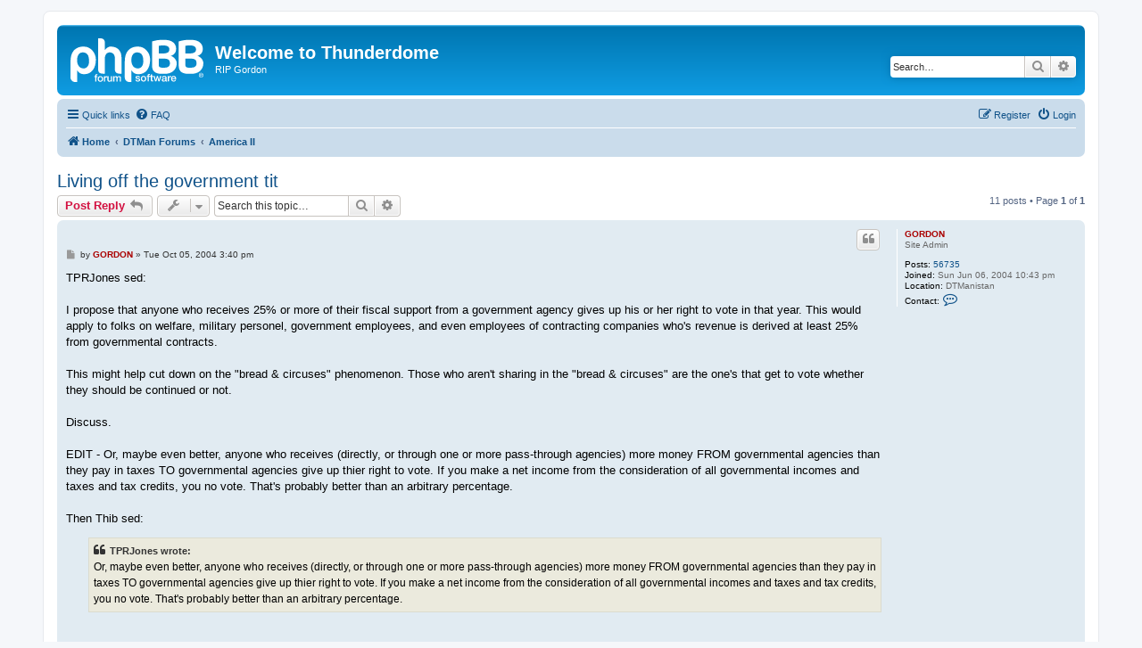

--- FILE ---
content_type: text/html; charset=UTF-8
request_url: https://www.dtman.com/forum3/viewtopic.php?t=477&sid=585d33392577ad1893c5d4a193323645
body_size: 11352
content:
<!DOCTYPE html>
<html dir="ltr" lang="en-gb">
<head>
<meta charset="utf-8" />
<meta http-equiv="X-UA-Compatible" content="IE=edge">
<meta name="viewport" content="width=device-width, initial-scale=1" />

<title>Living off the government tit - Welcome to Thunderdome</title>

	<link rel="alternate" type="application/atom+xml" title="Feed - Welcome to Thunderdome" href="/forum3/app.php/feed?sid=70d95bcff17a45882437417db0198e59">			<link rel="alternate" type="application/atom+xml" title="Feed - New Topics" href="/forum3/app.php/feed/topics?sid=70d95bcff17a45882437417db0198e59">		<link rel="alternate" type="application/atom+xml" title="Feed - Forum - America II" href="/forum3/app.php/feed/forum/12?sid=70d95bcff17a45882437417db0198e59">	<link rel="alternate" type="application/atom+xml" title="Feed - Topic - Living off the government tit" href="/forum3/app.php/feed/topic/477?sid=70d95bcff17a45882437417db0198e59">	
	<link rel="canonical" href="https://www.dtman.com/forum3/viewtopic.php?t=477">

<!--
	phpBB style name: prosilver
	Based on style:   prosilver (this is the default phpBB3 style)
	Original author:  Tom Beddard ( http://www.subBlue.com/ )
	Modified by:
-->

<link href="./assets/css/font-awesome.min.css?assets_version=17" rel="stylesheet">
<link href="./styles/prosilver/theme/stylesheet.css?assets_version=17" rel="stylesheet">
<link href="./styles/prosilver/theme/en/stylesheet.css?assets_version=17" rel="stylesheet">




<!--[if lte IE 9]>
	<link href="./styles/prosilver/theme/tweaks.css?assets_version=17" rel="stylesheet">
<![endif]-->


<link href="./ext/boardtools/quickreply/styles/all/theme/quickreply_main.css?assets_version=17" rel="stylesheet" media="screen">
<link href="./ext/boardtools/quickreply/styles/all/theme/quickreply.css?assets_version=17" rel="stylesheet" media="screen">
<link href="./ext/rmcgirr83/elonw/styles/all/theme/elonw.css?assets_version=17" rel="stylesheet" media="screen">



</head>
<body id="phpbb" class="nojs notouch section-viewtopic ltr ">


<div id="wrap" class="wrap">
	<a id="top" class="top-anchor" accesskey="t"></a>
	<div id="page-header">
		<div class="headerbar" role="banner">
					<div class="inner">

			<div id="site-description" class="site-description">
		<a id="logo" class="logo" href="http://www.dtman.com" title="Home">
					<span class="site_logo"></span>
				</a>
				<h1>Welcome to Thunderdome</h1>
				<p>RIP Gordon</p>
				<p class="skiplink"><a href="#start_here">Skip to content</a></p>
			</div>

									<div id="search-box" class="search-box search-header" role="search">
				<form action="./search.php?sid=70d95bcff17a45882437417db0198e59" method="get" id="search">
				<fieldset>
					<input name="keywords" id="keywords" type="search" maxlength="128" title="Search for keywords" class="inputbox search tiny" size="20" value="" placeholder="Search…" />
					<button class="button button-search" type="submit" title="Search">
						<i class="icon fa-search fa-fw" aria-hidden="true"></i><span class="sr-only">Search</span>
					</button>
					<a href="./search.php?sid=70d95bcff17a45882437417db0198e59" class="button button-search-end" title="Advanced search">
						<i class="icon fa-cog fa-fw" aria-hidden="true"></i><span class="sr-only">Advanced search</span>
					</a>
					<input type="hidden" name="sid" value="70d95bcff17a45882437417db0198e59" />

				</fieldset>
				</form>
			</div>
						
			</div>
					</div>
				<div class="navbar" role="navigation">
	<div class="inner">

	<ul id="nav-main" class="nav-main linklist" role="menubar">

		<li id="quick-links" class="quick-links dropdown-container responsive-menu" data-skip-responsive="true">
			<a href="#" class="dropdown-trigger">
				<i class="icon fa-bars fa-fw" aria-hidden="true"></i><span>Quick links</span>
			</a>
			<div class="dropdown">
				<div class="pointer"><div class="pointer-inner"></div></div>
				<ul class="dropdown-contents" role="menu">
					
											<li class="separator"></li>
																									<li>
								<a href="./search.php?search_id=unanswered&amp;sid=70d95bcff17a45882437417db0198e59" role="menuitem">
									<i class="icon fa-file-o fa-fw icon-gray" aria-hidden="true"></i><span>Unanswered topics</span>
								</a>
							</li>
							<li>
								<a href="./search.php?search_id=active_topics&amp;sid=70d95bcff17a45882437417db0198e59" role="menuitem">
									<i class="icon fa-file-o fa-fw icon-blue" aria-hidden="true"></i><span>Active topics</span>
								</a>
							</li>
							<li class="separator"></li>
							<li>
								<a href="./search.php?sid=70d95bcff17a45882437417db0198e59" role="menuitem">
									<i class="icon fa-search fa-fw" aria-hidden="true"></i><span>Search</span>
								</a>
							</li>
					
										<li class="separator"></li>

									</ul>
			</div>
		</li>

				<li data-skip-responsive="true">
			<a href="/forum3/app.php/help/faq?sid=70d95bcff17a45882437417db0198e59" rel="help" title="Frequently Asked Questions" role="menuitem">
				<i class="icon fa-question-circle fa-fw" aria-hidden="true"></i><span>FAQ</span>
			</a>
		</li>
						
			<li class="rightside"  data-skip-responsive="true">
			<a href="./ucp.php?mode=login&amp;redirect=viewtopic.php%3Ft%3D477&amp;sid=70d95bcff17a45882437417db0198e59" title="Login" accesskey="x" role="menuitem">
				<i class="icon fa-power-off fa-fw" aria-hidden="true"></i><span>Login</span>
			</a>
		</li>
					<li class="rightside" data-skip-responsive="true">
				<a href="./ucp.php?mode=register&amp;sid=70d95bcff17a45882437417db0198e59" role="menuitem">
					<i class="icon fa-pencil-square-o  fa-fw" aria-hidden="true"></i><span>Register</span>
				</a>
			</li>
						</ul>

	<ul id="nav-breadcrumbs" class="nav-breadcrumbs linklist navlinks" role="menubar">
				
		
		<li class="breadcrumbs" itemscope itemtype="https://schema.org/BreadcrumbList">

							<span class="crumb" itemtype="https://schema.org/ListItem" itemprop="itemListElement" itemscope><a itemprop="item" href="http://www.dtman.com" data-navbar-reference="home"><i class="icon fa-home fa-fw" aria-hidden="true"></i><span itemprop="name">Home</span></a><meta itemprop="position" content="1" /></span>
			
							<span class="crumb" itemtype="https://schema.org/ListItem" itemprop="itemListElement" itemscope><a itemprop="item" href="./index.php?sid=70d95bcff17a45882437417db0198e59" accesskey="h" data-navbar-reference="index"><span itemprop="name">DTMan Forums</span></a><meta itemprop="position" content="2" /></span>

											
								<span class="crumb" itemtype="https://schema.org/ListItem" itemprop="itemListElement" itemscope data-forum-id="12"><a itemprop="item" href="./viewforum.php?f=12&amp;sid=70d95bcff17a45882437417db0198e59"><span itemprop="name">America II</span></a><meta itemprop="position" content="3" /></span>
							
					</li>

		
					<li class="rightside responsive-search">
				<a href="./search.php?sid=70d95bcff17a45882437417db0198e59" title="View the advanced search options" role="menuitem">
					<i class="icon fa-search fa-fw" aria-hidden="true"></i><span class="sr-only">Search</span>
				</a>
			</li>
			</ul>

	</div>
</div>
	</div>

	
	<a id="start_here" class="anchor"></a>
	<div id="page-body" class="page-body" role="main">
		
		
<h2 class="topic-title"><a href="./viewtopic.php?t=477&amp;sid=70d95bcff17a45882437417db0198e59">Living off the government tit</a></h2>
<!-- NOTE: remove the style="display: none" when you want to have the forum description on the topic body -->
<div style="display: none !important;">Yep.  Registration required to post.<br /></div>


<div class="action-bar bar-top">
	
			<a href="./posting.php?mode=reply&amp;t=477&amp;sid=70d95bcff17a45882437417db0198e59" class="button" title="Post a reply">
							<span>Post Reply</span> <i class="icon fa-reply fa-fw" aria-hidden="true"></i>
					</a>
	
			<div class="dropdown-container dropdown-button-control topic-tools">
		<span title="Topic tools" class="button button-secondary dropdown-trigger dropdown-select">
			<i class="icon fa-wrench fa-fw" aria-hidden="true"></i>
			<span class="caret"><i class="icon fa-sort-down fa-fw" aria-hidden="true"></i></span>
		</span>
		<div class="dropdown">
			<div class="pointer"><div class="pointer-inner"></div></div>
			<ul class="dropdown-contents">
																												<li>
					<a href="./viewtopic.php?t=477&amp;sid=70d95bcff17a45882437417db0198e59&amp;view=print" title="Print view" accesskey="p">
						<i class="icon fa-print fa-fw" aria-hidden="true"></i><span>Print view</span>
					</a>
				</li>
											</ul>
		</div>
	</div>
	
			<div class="search-box" role="search">
			<form method="get" id="topic-search" action="./search.php?sid=70d95bcff17a45882437417db0198e59">
			<fieldset>
				<input class="inputbox search tiny"  type="search" name="keywords" id="search_keywords" size="20" placeholder="Search this topic…" />
				<button class="button button-search" type="submit" title="Search">
					<i class="icon fa-search fa-fw" aria-hidden="true"></i><span class="sr-only">Search</span>
				</button>
				<a href="./search.php?sid=70d95bcff17a45882437417db0198e59" class="button button-search-end" title="Advanced search">
					<i class="icon fa-cog fa-fw" aria-hidden="true"></i><span class="sr-only">Advanced search</span>
				</a>
				<input type="hidden" name="t" value="477" />
<input type="hidden" name="sf" value="msgonly" />
<input type="hidden" name="sid" value="70d95bcff17a45882437417db0198e59" />

			</fieldset>
			</form>
		</div>
	
			<div class="pagination">
			11 posts
							&bull; Page <strong>1</strong> of <strong>1</strong>
					</div>
		</div>




	<div id="qr_posts">
<div class="post-container">
		<div id="p2211" class="post has-profile bg2">
		<div class="inner">

		<dl class="postprofile" id="profile2211">
			<dt class="has-profile-rank no-avatar">
				<div class="avatar-container">
																			</div>
								<a href="./memberlist.php?mode=viewprofile&amp;u=21&amp;sid=70d95bcff17a45882437417db0198e59" style="color: #AA0000;" class="username-coloured">GORDON</a>							</dt>

						<dd class="profile-rank">Site Admin</dd>			
		<dd class="profile-posts"><strong>Posts:</strong> <a href="./search.php?author_id=21&amp;sr=posts&amp;sid=70d95bcff17a45882437417db0198e59">56735</a></dd>		<dd class="profile-joined"><strong>Joined:</strong> Sun Jun 06, 2004 10:43 pm</dd>		
		
											<dd class="profile-custom-field profile-phpbb_location"><strong>Location:</strong> DTManistan</dd>
												
							<dd class="profile-contact">
				<strong>Contact:</strong>
				<div class="dropdown-container dropdown-left">
					<a href="#" class="dropdown-trigger" title="Contact GORDON">
						<i class="icon fa-commenting-o fa-fw icon-lg" aria-hidden="true"></i><span class="sr-only">Contact GORDON</span>
					</a>
					<div class="dropdown">
						<div class="pointer"><div class="pointer-inner"></div></div>
						<div class="dropdown-contents contact-icons">
																																								<div>
																	<a href="http://www.dtman.com" title="Website" class="last-cell">
										<span class="contact-icon phpbb_website-icon">Website</span>									</a>
																	</div>
																					</div>
					</div>
				</div>
			</dd>
				
		</dl>

		<div class="postbody">
						<div id="post_content2211">

					<h3 class="first">
						<a href="./viewtopic.php?p=2211&amp;sid=70d95bcff17a45882437417db0198e59#p2211"></a>
		</h3>

													<ul class="post-buttons">
																																									<li>
							<a href="./posting.php?mode=quote&amp;p=2211&amp;sid=70d95bcff17a45882437417db0198e59" title="Reply with quote" class="button button-icon-only">
								<i class="icon fa-quote-left fa-fw" aria-hidden="true"></i><span class="sr-only">Quote</span>
							</a>
						</li>
														</ul>
							
						<p class="author">
									<a class="unread" href="./viewtopic.php?p=2211&amp;sid=70d95bcff17a45882437417db0198e59#p2211" title="Post">
						<i class="icon fa-file fa-fw icon-lightgray icon-md" aria-hidden="true"></i><span class="sr-only">Post</span>
					</a>
								<span class="responsive-hide">by <strong><a href="./memberlist.php?mode=viewprofile&amp;u=21&amp;sid=70d95bcff17a45882437417db0198e59" style="color: #AA0000;" class="username-coloured">GORDON</a></strong> &raquo; </span><time datetime="2004-10-05T19:40:00+00:00">Tue Oct 05, 2004 3:40 pm</time>
			</p>
			
			
			
			<div class="content"><span style="color:#000000">TPRJones sed:<br>
<br>
I propose that anyone who receives 25% or more of their fiscal support from a government agency gives up his or her right to vote in that year.  This would apply to folks on welfare, military personel, government employees, and even employees of contracting companies who's revenue is derived at least 25% from governmental contracts.<br>
<br>
This might help cut down on the "bread &amp; circuses" phenomenon.  Those who aren't sharing in the "bread &amp; circuses" are the one's that get to vote whether they should be continued or not.<br>
<br>
Discuss.<br>
<br>
EDIT - Or, maybe even better, anyone who receives (directly, or through one or more pass-through agencies) more money FROM governmental agencies than they pay in taxes TO governmental agencies give up thier right to vote.  If you make a net income from the consideration of all governmental incomes and taxes and tax credits, you no vote.  That's probably better than an arbitrary percentage. <br>
<br>
Then Thib sed:</span><br>

<blockquote><div><cite>TPRJones wrote:</cite><span style="color:#000000">Or, maybe even better, anyone who receives (directly, or through one or more pass-through agencies) more money FROM governmental agencies than they pay in taxes TO governmental agencies give up thier right to vote.  If you make a net income from the consideration of all governmental incomes and taxes and tax credits, you no vote.  That's probably better than an arbitrary percentage.</span></div></blockquote><span style="color:#000000"><br>
I like it.</span></div>

			
			
									
						
							<div id="sig2211" class="signature">"Be bold, and mighty forces will come to your aid."</div>			
						</div>

		</div>

				<div class="back2top">
						<a href="#top" class="top" title="Top">
				<i class="icon fa-chevron-circle-up fa-fw icon-gray" aria-hidden="true"></i>
				<span class="sr-only">Top</span>
			</a>
					</div>
		
		</div>
	</div>

	<pre id="qr_author_p2211" style="display: none;" data-id="21">GORDON</pre>
</div>	<div class="post-container">
		<div id="p2212" class="post has-profile bg1">
		<div class="inner">

		<dl class="postprofile" id="profile2212">
			<dt class="no-profile-rank no-avatar">
				<div class="avatar-container">
																			</div>
								<a href="./memberlist.php?mode=viewprofile&amp;u=19&amp;sid=70d95bcff17a45882437417db0198e59" class="username">Mommy Dearest</a>							</dt>

									
		<dd class="profile-posts"><strong>Posts:</strong> <a href="./search.php?author_id=19&amp;sr=posts&amp;sid=70d95bcff17a45882437417db0198e59">1393</a></dd>		<dd class="profile-joined"><strong>Joined:</strong> Tue May 25, 2004 12:59 pm</dd>		
		
						
						
		</dl>

		<div class="postbody">
						<div id="post_content2212">

					<h3 >
						<a href="./viewtopic.php?p=2212&amp;sid=70d95bcff17a45882437417db0198e59#p2212"></a>
		</h3>

													<ul class="post-buttons">
																																									<li>
							<a href="./posting.php?mode=quote&amp;p=2212&amp;sid=70d95bcff17a45882437417db0198e59" title="Reply with quote" class="button button-icon-only">
								<i class="icon fa-quote-left fa-fw" aria-hidden="true"></i><span class="sr-only">Quote</span>
							</a>
						</li>
														</ul>
							
						<p class="author">
									<a class="unread" href="./viewtopic.php?p=2212&amp;sid=70d95bcff17a45882437417db0198e59#p2212" title="Post">
						<i class="icon fa-file fa-fw icon-lightgray icon-md" aria-hidden="true"></i><span class="sr-only">Post</span>
					</a>
								<span class="responsive-hide">by <strong><a href="./memberlist.php?mode=viewprofile&amp;u=19&amp;sid=70d95bcff17a45882437417db0198e59" class="username">Mommy Dearest</a></strong> &raquo; </span><time datetime="2004-10-05T20:39:19+00:00">Tue Oct 05, 2004 4:39 pm</time>
			</p>
			
			
			
			<div class="content"><span style="color:#000000">Does that include Social Security?</span></div>

			
			
									
						
										
						</div>

		</div>

				<div class="back2top">
						<a href="#top" class="top" title="Top">
				<i class="icon fa-chevron-circle-up fa-fw icon-gray" aria-hidden="true"></i>
				<span class="sr-only">Top</span>
			</a>
					</div>
		
		</div>
	</div>

	<pre id="qr_author_p2212" style="display: none;" data-id="19">Mommy Dearest</pre>
</div>	<div class="post-container">
		<div id="p2213" class="post has-profile bg2">
		<div class="inner">

		<dl class="postprofile" id="profile2213">
			<dt class="has-profile-rank no-avatar">
				<div class="avatar-container">
																			</div>
								<a href="./memberlist.php?mode=viewprofile&amp;u=21&amp;sid=70d95bcff17a45882437417db0198e59" style="color: #AA0000;" class="username-coloured">GORDON</a>							</dt>

						<dd class="profile-rank">Site Admin</dd>			
		<dd class="profile-posts"><strong>Posts:</strong> <a href="./search.php?author_id=21&amp;sr=posts&amp;sid=70d95bcff17a45882437417db0198e59">56735</a></dd>		<dd class="profile-joined"><strong>Joined:</strong> Sun Jun 06, 2004 10:43 pm</dd>		
		
											<dd class="profile-custom-field profile-phpbb_location"><strong>Location:</strong> DTManistan</dd>
												
							<dd class="profile-contact">
				<strong>Contact:</strong>
				<div class="dropdown-container dropdown-left">
					<a href="#" class="dropdown-trigger" title="Contact GORDON">
						<i class="icon fa-commenting-o fa-fw icon-lg" aria-hidden="true"></i><span class="sr-only">Contact GORDON</span>
					</a>
					<div class="dropdown">
						<div class="pointer"><div class="pointer-inner"></div></div>
						<div class="dropdown-contents contact-icons">
																																								<div>
																	<a href="http://www.dtman.com" title="Website" class="last-cell">
										<span class="contact-icon phpbb_website-icon">Website</span>									</a>
																	</div>
																					</div>
					</div>
				</div>
			</dd>
				
		</dl>

		<div class="postbody">
						<div id="post_content2213">

					<h3 >
						<a href="./viewtopic.php?p=2213&amp;sid=70d95bcff17a45882437417db0198e59#p2213"></a>
		</h3>

													<ul class="post-buttons">
																																									<li>
							<a href="./posting.php?mode=quote&amp;p=2213&amp;sid=70d95bcff17a45882437417db0198e59" title="Reply with quote" class="button button-icon-only">
								<i class="icon fa-quote-left fa-fw" aria-hidden="true"></i><span class="sr-only">Quote</span>
							</a>
						</li>
														</ul>
							
						<p class="author">
									<a class="unread" href="./viewtopic.php?p=2213&amp;sid=70d95bcff17a45882437417db0198e59#p2213" title="Post">
						<i class="icon fa-file fa-fw icon-lightgray icon-md" aria-hidden="true"></i><span class="sr-only">Post</span>
					</a>
								<span class="responsive-hide">by <strong><a href="./memberlist.php?mode=viewprofile&amp;u=21&amp;sid=70d95bcff17a45882437417db0198e59" style="color: #AA0000;" class="username-coloured">GORDON</a></strong> &raquo; </span><time datetime="2004-10-05T21:06:22+00:00">Tue Oct 05, 2004 5:06 pm</time>
			</p>
			
			
			
			<div class="content"><span style="color:#000000">If it includes military salaries, which are taxed for some reason, I'm sure they're including Social Security.</span></div>

			
			
									
						
							<div id="sig2213" class="signature">"Be bold, and mighty forces will come to your aid."</div>			
						</div>

		</div>

				<div class="back2top">
						<a href="#top" class="top" title="Top">
				<i class="icon fa-chevron-circle-up fa-fw icon-gray" aria-hidden="true"></i>
				<span class="sr-only">Top</span>
			</a>
					</div>
		
		</div>
	</div>

	<pre id="qr_author_p2213" style="display: none;" data-id="21">GORDON</pre>
</div>	<div class="post-container">
		<div id="p2214" class="post has-profile bg1">
		<div class="inner">

		<dl class="postprofile" id="profile2214">
			<dt class="no-profile-rank no-avatar">
				<div class="avatar-container">
																			</div>
								<a href="./memberlist.php?mode=viewprofile&amp;u=13&amp;sid=70d95bcff17a45882437417db0198e59" class="username">Paul</a>							</dt>

									
		<dd class="profile-posts"><strong>Posts:</strong> <a href="./search.php?author_id=13&amp;sr=posts&amp;sid=70d95bcff17a45882437417db0198e59">8458</a></dd>		<dd class="profile-joined"><strong>Joined:</strong> Fri May 21, 2004 5:02 pm</dd>		
		
											<dd class="profile-custom-field profile-phpbb_location"><strong>Location:</strong> KY</dd>
												
							<dd class="profile-contact">
				<strong>Contact:</strong>
				<div class="dropdown-container dropdown-left">
					<a href="#" class="dropdown-trigger" title="Contact Paul">
						<i class="icon fa-commenting-o fa-fw icon-lg" aria-hidden="true"></i><span class="sr-only">Contact Paul</span>
					</a>
					<div class="dropdown">
						<div class="pointer"><div class="pointer-inner"></div></div>
						<div class="dropdown-contents contact-icons">
																																								<div>
																	<a href="http://jimmykimmel.net" title="Website" class="last-cell">
										<span class="contact-icon phpbb_website-icon">Website</span>									</a>
																	</div>
																					</div>
					</div>
				</div>
			</dd>
				
		</dl>

		<div class="postbody">
						<div id="post_content2214">

					<h3 >
						<a href="./viewtopic.php?p=2214&amp;sid=70d95bcff17a45882437417db0198e59#p2214"></a>
		</h3>

													<ul class="post-buttons">
																																									<li>
							<a href="./posting.php?mode=quote&amp;p=2214&amp;sid=70d95bcff17a45882437417db0198e59" title="Reply with quote" class="button button-icon-only">
								<i class="icon fa-quote-left fa-fw" aria-hidden="true"></i><span class="sr-only">Quote</span>
							</a>
						</li>
														</ul>
							
						<p class="author">
									<a class="unread" href="./viewtopic.php?p=2214&amp;sid=70d95bcff17a45882437417db0198e59#p2214" title="Post">
						<i class="icon fa-file fa-fw icon-lightgray icon-md" aria-hidden="true"></i><span class="sr-only">Post</span>
					</a>
								<span class="responsive-hide">by <strong><a href="./memberlist.php?mode=viewprofile&amp;u=13&amp;sid=70d95bcff17a45882437417db0198e59" class="username">Paul</a></strong> &raquo; </span><time datetime="2004-10-05T21:06:29+00:00">Tue Oct 05, 2004 5:06 pm</time>
			</p>
			
			
			
			<div class="content"><span style="color:#000000">What about local government?  Pretty much all my previous jobs have been working for local governments.  When I worked for L.A. City, would that just invalidate me for city politics or from Federal as well?</span></div>

			
			
									
						
							<div id="sig2214" class="signature"><a href="http://www.dtman.com/cgi-bin/ib3/ikonboard.cgi?act=ST&amp;f=1&amp;t=4737&amp;st=40#entry37630" class="postlink">"All hail Paul."  -Unk</a></div>			
						</div>

		</div>

				<div class="back2top">
						<a href="#top" class="top" title="Top">
				<i class="icon fa-chevron-circle-up fa-fw icon-gray" aria-hidden="true"></i>
				<span class="sr-only">Top</span>
			</a>
					</div>
		
		</div>
	</div>

	<pre id="qr_author_p2214" style="display: none;" data-id="13">Paul</pre>
</div>	<div class="post-container">
		<div id="p2217" class="post has-profile bg2">
		<div class="inner">

		<dl class="postprofile" id="profile2217">
			<dt class="no-profile-rank no-avatar">
				<div class="avatar-container">
																			</div>
								<a href="./memberlist.php?mode=viewprofile&amp;u=11&amp;sid=70d95bcff17a45882437417db0198e59" style="color: #0040FF;" class="username-coloured">TPRJones</a>							</dt>

									
		<dd class="profile-posts"><strong>Posts:</strong> <a href="./search.php?author_id=11&amp;sr=posts&amp;sid=70d95bcff17a45882437417db0198e59">13418</a></dd>		<dd class="profile-joined"><strong>Joined:</strong> Fri May 21, 2004 2:05 pm</dd>		
		
											<dd class="profile-custom-field profile-phpbb_location"><strong>Location:</strong> Houston</dd>
												
							<dd class="profile-contact">
				<strong>Contact:</strong>
				<div class="dropdown-container dropdown-left">
					<a href="#" class="dropdown-trigger" title="Contact TPRJones">
						<i class="icon fa-commenting-o fa-fw icon-lg" aria-hidden="true"></i><span class="sr-only">Contact TPRJones</span>
					</a>
					<div class="dropdown">
						<div class="pointer"><div class="pointer-inner"></div></div>
						<div class="dropdown-contents contact-icons">
																																								<div>
																	<a href="http://tprjones.com" title="Website" class="last-cell">
										<span class="contact-icon phpbb_website-icon">Website</span>									</a>
																	</div>
																					</div>
					</div>
				</div>
			</dd>
				
		</dl>

		<div class="postbody">
						<div id="post_content2217">

					<h3 >
						<a href="./viewtopic.php?p=2217&amp;sid=70d95bcff17a45882437417db0198e59#p2217"></a>
		</h3>

													<ul class="post-buttons">
																																									<li>
							<a href="./posting.php?mode=quote&amp;p=2217&amp;sid=70d95bcff17a45882437417db0198e59" title="Reply with quote" class="button button-icon-only">
								<i class="icon fa-quote-left fa-fw" aria-hidden="true"></i><span class="sr-only">Quote</span>
							</a>
						</li>
														</ul>
							
						<p class="author">
									<a class="unread" href="./viewtopic.php?p=2217&amp;sid=70d95bcff17a45882437417db0198e59#p2217" title="Post">
						<i class="icon fa-file fa-fw icon-lightgray icon-md" aria-hidden="true"></i><span class="sr-only">Post</span>
					</a>
								<span class="responsive-hide">by <strong><a href="./memberlist.php?mode=viewprofile&amp;u=11&amp;sid=70d95bcff17a45882437417db0198e59" style="color: #0040FF;" class="username-coloured">TPRJones</a></strong> &raquo; </span><time datetime="2004-10-05T21:50:10+00:00">Tue Oct 05, 2004 5:50 pm</time>
			</p>
			
			
			
			<div class="content"><span style="color:#000000">Good points.  Let's say maybe it shouldn't include retirement incomes (which are really just, in theory, being paid back what you've already paid over the years ... yes, I know that's not how it works, but maybe in America II it should be) and that it can be individually considered for each level of government.<br>
<br>
One interesting upshot is that politicians (and the families supported by them) can't vote in their own level of government (unless their alternate income sources overshadow their governmental salaries, or they waive their governmental salaries).</span></div>

			
			
									
						
							<div id="sig2217" class="signature">"ATTENTION: Customers browsing porn must hold magazines with both hands at all times!"</div>			
						</div>

		</div>

				<div class="back2top">
						<a href="#top" class="top" title="Top">
				<i class="icon fa-chevron-circle-up fa-fw icon-gray" aria-hidden="true"></i>
				<span class="sr-only">Top</span>
			</a>
					</div>
		
		</div>
	</div>

	<pre id="qr_author_p2217" style="display: none;" data-id="11">TPRJones</pre>
</div>	<div class="post-container">
		<div id="p2244" class="post has-profile bg1">
		<div class="inner">

		<dl class="postprofile" id="profile2244">
			<dt class="no-profile-rank no-avatar">
				<div class="avatar-container">
																			</div>
								<a href="./memberlist.php?mode=viewprofile&amp;u=13&amp;sid=70d95bcff17a45882437417db0198e59" class="username">Paul</a>							</dt>

									
		<dd class="profile-posts"><strong>Posts:</strong> <a href="./search.php?author_id=13&amp;sr=posts&amp;sid=70d95bcff17a45882437417db0198e59">8458</a></dd>		<dd class="profile-joined"><strong>Joined:</strong> Fri May 21, 2004 5:02 pm</dd>		
		
											<dd class="profile-custom-field profile-phpbb_location"><strong>Location:</strong> KY</dd>
												
							<dd class="profile-contact">
				<strong>Contact:</strong>
				<div class="dropdown-container dropdown-left">
					<a href="#" class="dropdown-trigger" title="Contact Paul">
						<i class="icon fa-commenting-o fa-fw icon-lg" aria-hidden="true"></i><span class="sr-only">Contact Paul</span>
					</a>
					<div class="dropdown">
						<div class="pointer"><div class="pointer-inner"></div></div>
						<div class="dropdown-contents contact-icons">
																																								<div>
																	<a href="http://jimmykimmel.net" title="Website" class="last-cell">
										<span class="contact-icon phpbb_website-icon">Website</span>									</a>
																	</div>
																					</div>
					</div>
				</div>
			</dd>
				
		</dl>

		<div class="postbody">
						<div id="post_content2244">

					<h3 >
						<a href="./viewtopic.php?p=2244&amp;sid=70d95bcff17a45882437417db0198e59#p2244"></a>
		</h3>

													<ul class="post-buttons">
																																									<li>
							<a href="./posting.php?mode=quote&amp;p=2244&amp;sid=70d95bcff17a45882437417db0198e59" title="Reply with quote" class="button button-icon-only">
								<i class="icon fa-quote-left fa-fw" aria-hidden="true"></i><span class="sr-only">Quote</span>
							</a>
						</li>
														</ul>
							
						<p class="author">
									<a class="unread" href="./viewtopic.php?p=2244&amp;sid=70d95bcff17a45882437417db0198e59#p2244" title="Post">
						<i class="icon fa-file fa-fw icon-lightgray icon-md" aria-hidden="true"></i><span class="sr-only">Post</span>
					</a>
								<span class="responsive-hide">by <strong><a href="./memberlist.php?mode=viewprofile&amp;u=13&amp;sid=70d95bcff17a45882437417db0198e59" class="username">Paul</a></strong> &raquo; </span><time datetime="2004-10-06T16:57:42+00:00">Wed Oct 06, 2004 12:57 pm</time>
			</p>
			
			
			
			<div class="content"><span style="color:#000000">Lets say I made $10 billion dollars as a dijon mustard tycoon.  I'd pay millions in taxes, but there isn't any political job I could hold that would pay me even half of what I'd be paying in taxes.<br>
<br>
Once on power, all government facilities will use Paul's Dijon Mustard, taxes on Grey Poupon with quadrouple, and I'll initiate the "dijon mustard as an alternative fuel program."<br>
__<br>
<br>
On a more serious note, I question fairness of the right to vote based on whom your employer sells to.  If I lived in a small town that had a Lockheed plant as it's primary employer, my town would have very little politcal say.<br>
<br>
Also, I'm not sure if the floor sweeper at a Toyota plant should have a vote when the floor sweeper at Lockheed does not.  It's not as if they have any control over whom their employer sells to.<br>
<br>
Oh... and what about times of war?  During  WWII just about every manufacturer (auto, ships, steel factories, etc.) had the government as their primary consumer.  With so many people drafted, heck, even agriculture would have a disproportionate government sales ratio.</span></div>

			
			
									
						
							<div id="sig2244" class="signature"><a href="http://www.dtman.com/cgi-bin/ib3/ikonboard.cgi?act=ST&amp;f=1&amp;t=4737&amp;st=40#entry37630" class="postlink">"All hail Paul."  -Unk</a></div>			
						</div>

		</div>

				<div class="back2top">
						<a href="#top" class="top" title="Top">
				<i class="icon fa-chevron-circle-up fa-fw icon-gray" aria-hidden="true"></i>
				<span class="sr-only">Top</span>
			</a>
					</div>
		
		</div>
	</div>

	<pre id="qr_author_p2244" style="display: none;" data-id="13">Paul</pre>
</div>	<div class="post-container">
		<div id="p2265" class="post has-profile bg2">
		<div class="inner">

		<dl class="postprofile" id="profile2265">
			<dt class="no-profile-rank no-avatar">
				<div class="avatar-container">
																			</div>
								<a href="./memberlist.php?mode=viewprofile&amp;u=11&amp;sid=70d95bcff17a45882437417db0198e59" style="color: #0040FF;" class="username-coloured">TPRJones</a>							</dt>

									
		<dd class="profile-posts"><strong>Posts:</strong> <a href="./search.php?author_id=11&amp;sr=posts&amp;sid=70d95bcff17a45882437417db0198e59">13418</a></dd>		<dd class="profile-joined"><strong>Joined:</strong> Fri May 21, 2004 2:05 pm</dd>		
		
											<dd class="profile-custom-field profile-phpbb_location"><strong>Location:</strong> Houston</dd>
												
							<dd class="profile-contact">
				<strong>Contact:</strong>
				<div class="dropdown-container dropdown-left">
					<a href="#" class="dropdown-trigger" title="Contact TPRJones">
						<i class="icon fa-commenting-o fa-fw icon-lg" aria-hidden="true"></i><span class="sr-only">Contact TPRJones</span>
					</a>
					<div class="dropdown">
						<div class="pointer"><div class="pointer-inner"></div></div>
						<div class="dropdown-contents contact-icons">
																																								<div>
																	<a href="http://tprjones.com" title="Website" class="last-cell">
										<span class="contact-icon phpbb_website-icon">Website</span>									</a>
																	</div>
																					</div>
					</div>
				</div>
			</dd>
				
		</dl>

		<div class="postbody">
						<div id="post_content2265">

					<h3 >
						<a href="./viewtopic.php?p=2265&amp;sid=70d95bcff17a45882437417db0198e59#p2265"></a>
		</h3>

													<ul class="post-buttons">
																																									<li>
							<a href="./posting.php?mode=quote&amp;p=2265&amp;sid=70d95bcff17a45882437417db0198e59" title="Reply with quote" class="button button-icon-only">
								<i class="icon fa-quote-left fa-fw" aria-hidden="true"></i><span class="sr-only">Quote</span>
							</a>
						</li>
														</ul>
							
						<p class="author">
									<a class="unread" href="./viewtopic.php?p=2265&amp;sid=70d95bcff17a45882437417db0198e59#p2265" title="Post">
						<i class="icon fa-file fa-fw icon-lightgray icon-md" aria-hidden="true"></i><span class="sr-only">Post</span>
					</a>
								<span class="responsive-hide">by <strong><a href="./memberlist.php?mode=viewprofile&amp;u=11&amp;sid=70d95bcff17a45882437417db0198e59" style="color: #0040FF;" class="username-coloured">TPRJones</a></strong> &raquo; </span><time datetime="2004-10-07T17:29:21+00:00">Thu Oct 07, 2004 1:29 pm</time>
			</p>
			
			
			
			<div class="content"><blockquote><div><cite>Paul wrote:</cite><span style="color:#000000">It's not as if they have any control over whom their employer sells to.</span></div></blockquote>
<span style="color:#000000">Sure they do.  If you apply for a job with Lockheed Martin, you go into it knowing the situation.  In America II, we'll be starting out from scratch so it won't take anyone by surprise.<br>
<br>
However, that having been said, you may still have a point.  It's not like the line workers and floor sweepers have much clout in the company or enough of an interest in the amount of money flowing into the company from government sources to have their vote compromised by personal intrest.  So, another tweak: the disenfranchisement of employees of government contractors is limited to those that are exempt from overtime.  That puts it on managers and the like - the white-collar crowd - the the floor sweeper gets to keep voting.  Better?</span></div>

			
			
									
						
							<div id="sig2265" class="signature">"ATTENTION: Customers browsing porn must hold magazines with both hands at all times!"</div>			
						</div>

		</div>

				<div class="back2top">
						<a href="#top" class="top" title="Top">
				<i class="icon fa-chevron-circle-up fa-fw icon-gray" aria-hidden="true"></i>
				<span class="sr-only">Top</span>
			</a>
					</div>
		
		</div>
	</div>

	<pre id="qr_author_p2265" style="display: none;" data-id="11">TPRJones</pre>
</div>	<div class="post-container">
		<div id="p2266" class="post has-profile bg1 online">
		<div class="inner">

		<dl class="postprofile" id="profile2266">
			<dt class="has-profile-rank no-avatar">
				<div class="avatar-container">
																			</div>
								<a href="./memberlist.php?mode=viewprofile&amp;u=6&amp;sid=70d95bcff17a45882437417db0198e59" style="color: #AA0000;" class="username-coloured">TheCatt</a>							</dt>

						<dd class="profile-rank">Site Admin</dd>			
		<dd class="profile-posts"><strong>Posts:</strong> <a href="./search.php?author_id=6&amp;sr=posts&amp;sid=70d95bcff17a45882437417db0198e59">58067</a></dd>		<dd class="profile-joined"><strong>Joined:</strong> Thu May 20, 2004 11:15 pm</dd>		
		
											<dd class="profile-custom-field profile-phpbb_location"><strong>Location:</strong> Cary, NC</dd>
							
						
		</dl>

		<div class="postbody">
						<div id="post_content2266">

					<h3 >
						<a href="./viewtopic.php?p=2266&amp;sid=70d95bcff17a45882437417db0198e59#p2266"></a>
		</h3>

													<ul class="post-buttons">
																																									<li>
							<a href="./posting.php?mode=quote&amp;p=2266&amp;sid=70d95bcff17a45882437417db0198e59" title="Reply with quote" class="button button-icon-only">
								<i class="icon fa-quote-left fa-fw" aria-hidden="true"></i><span class="sr-only">Quote</span>
							</a>
						</li>
														</ul>
							
						<p class="author">
									<a class="unread" href="./viewtopic.php?p=2266&amp;sid=70d95bcff17a45882437417db0198e59#p2266" title="Post">
						<i class="icon fa-file fa-fw icon-lightgray icon-md" aria-hidden="true"></i><span class="sr-only">Post</span>
					</a>
								<span class="responsive-hide">by <strong><a href="./memberlist.php?mode=viewprofile&amp;u=6&amp;sid=70d95bcff17a45882437417db0198e59" style="color: #AA0000;" class="username-coloured">TheCatt</a></strong> &raquo; </span><time datetime="2004-10-07T19:16:10+00:00">Thu Oct 07, 2004 3:16 pm</time>
			</p>
			
			
			
			<div class="content"><span style="color:#000000">Too many tweaks.<br>
<br>
Everyone can vote, but we, the supreme council, get veto power.<br>
<br>
And can executively declare whatever we want.</span></div>

			
			
									
						
							<div id="sig2266" class="signature">It's not me, it's someone else.</div>			
						</div>

		</div>

				<div class="back2top">
						<a href="#top" class="top" title="Top">
				<i class="icon fa-chevron-circle-up fa-fw icon-gray" aria-hidden="true"></i>
				<span class="sr-only">Top</span>
			</a>
					</div>
		
		</div>
	</div>

	<pre id="qr_author_p2266" style="display: none;" data-id="6">TheCatt</pre>
</div>	<div class="post-container">
		<div id="p2269" class="post has-profile bg2">
		<div class="inner">

		<dl class="postprofile" id="profile2269">
			<dt class="no-profile-rank no-avatar">
				<div class="avatar-container">
																			</div>
								<a href="./memberlist.php?mode=viewprofile&amp;u=17&amp;sid=70d95bcff17a45882437417db0198e59" class="username">mbilderback</a>							</dt>

									
		<dd class="profile-posts"><strong>Posts:</strong> <a href="./search.php?author_id=17&amp;sr=posts&amp;sid=70d95bcff17a45882437417db0198e59">1282</a></dd>		<dd class="profile-joined"><strong>Joined:</strong> Mon May 24, 2004 9:50 am</dd>		
		
											<dd class="profile-custom-field profile-phpbb_location"><strong>Location:</strong> Memphis</dd>
												
							<dd class="profile-contact">
				<strong>Contact:</strong>
				<div class="dropdown-container dropdown-left">
					<a href="#" class="dropdown-trigger" title="Contact mbilderback">
						<i class="icon fa-commenting-o fa-fw icon-lg" aria-hidden="true"></i><span class="sr-only">Contact mbilderback</span>
					</a>
					<div class="dropdown">
						<div class="pointer"><div class="pointer-inner"></div></div>
						<div class="dropdown-contents contact-icons">
																																								<div>
																	<a href="http://www.s2ki.com" title="Website" class="last-cell">
										<span class="contact-icon phpbb_website-icon">Website</span>									</a>
																	</div>
																					</div>
					</div>
				</div>
			</dd>
				
		</dl>

		<div class="postbody">
						<div id="post_content2269">

					<h3 >
						<a href="./viewtopic.php?p=2269&amp;sid=70d95bcff17a45882437417db0198e59#p2269"></a>
		</h3>

													<ul class="post-buttons">
																																									<li>
							<a href="./posting.php?mode=quote&amp;p=2269&amp;sid=70d95bcff17a45882437417db0198e59" title="Reply with quote" class="button button-icon-only">
								<i class="icon fa-quote-left fa-fw" aria-hidden="true"></i><span class="sr-only">Quote</span>
							</a>
						</li>
														</ul>
							
						<p class="author">
									<a class="unread" href="./viewtopic.php?p=2269&amp;sid=70d95bcff17a45882437417db0198e59#p2269" title="Post">
						<i class="icon fa-file fa-fw icon-lightgray icon-md" aria-hidden="true"></i><span class="sr-only">Post</span>
					</a>
								<span class="responsive-hide">by <strong><a href="./memberlist.php?mode=viewprofile&amp;u=17&amp;sid=70d95bcff17a45882437417db0198e59" class="username">mbilderback</a></strong> &raquo; </span><time datetime="2004-10-07T21:14:39+00:00">Thu Oct 07, 2004 5:14 pm</time>
			</p>
			
			
			
			<div class="content"><span style="color:#000000">I say KISS.  You can only vote if you do not work directly for the level of government to be voting on.  I could vote, for instance, in the prez elections, but I could not vote in the county elections.  Problem solved.  Quit trying to include everyone getting money third and forth handed from the gumment.  Also, no one who receives money directly from the government can vote, with SSI as a noted exception.  No welfare, WIC, or othe such crap.  If you can't contribute to society, you can't have a vote in society.</span></div>

			
			
									
						
										
						</div>

		</div>

				<div class="back2top">
						<a href="#top" class="top" title="Top">
				<i class="icon fa-chevron-circle-up fa-fw icon-gray" aria-hidden="true"></i>
				<span class="sr-only">Top</span>
			</a>
					</div>
		
		</div>
	</div>

	<pre id="qr_author_p2269" style="display: none;" data-id="17">mbilderback</pre>
</div>	<div class="post-container">
		<div id="p2270" class="post has-profile bg1">
		<div class="inner">

		<dl class="postprofile" id="profile2270">
			<dt class="has-profile-rank no-avatar">
				<div class="avatar-container">
																			</div>
								<a href="./memberlist.php?mode=viewprofile&amp;u=21&amp;sid=70d95bcff17a45882437417db0198e59" style="color: #AA0000;" class="username-coloured">GORDON</a>							</dt>

						<dd class="profile-rank">Site Admin</dd>			
		<dd class="profile-posts"><strong>Posts:</strong> <a href="./search.php?author_id=21&amp;sr=posts&amp;sid=70d95bcff17a45882437417db0198e59">56735</a></dd>		<dd class="profile-joined"><strong>Joined:</strong> Sun Jun 06, 2004 10:43 pm</dd>		
		
											<dd class="profile-custom-field profile-phpbb_location"><strong>Location:</strong> DTManistan</dd>
												
							<dd class="profile-contact">
				<strong>Contact:</strong>
				<div class="dropdown-container dropdown-left">
					<a href="#" class="dropdown-trigger" title="Contact GORDON">
						<i class="icon fa-commenting-o fa-fw icon-lg" aria-hidden="true"></i><span class="sr-only">Contact GORDON</span>
					</a>
					<div class="dropdown">
						<div class="pointer"><div class="pointer-inner"></div></div>
						<div class="dropdown-contents contact-icons">
																																								<div>
																	<a href="http://www.dtman.com" title="Website" class="last-cell">
										<span class="contact-icon phpbb_website-icon">Website</span>									</a>
																	</div>
																					</div>
					</div>
				</div>
			</dd>
				
		</dl>

		<div class="postbody">
						<div id="post_content2270">

					<h3 >
						<a href="./viewtopic.php?p=2270&amp;sid=70d95bcff17a45882437417db0198e59#p2270"></a>
		</h3>

													<ul class="post-buttons">
																																									<li>
							<a href="./posting.php?mode=quote&amp;p=2270&amp;sid=70d95bcff17a45882437417db0198e59" title="Reply with quote" class="button button-icon-only">
								<i class="icon fa-quote-left fa-fw" aria-hidden="true"></i><span class="sr-only">Quote</span>
							</a>
						</li>
														</ul>
							
						<p class="author">
									<a class="unread" href="./viewtopic.php?p=2270&amp;sid=70d95bcff17a45882437417db0198e59#p2270" title="Post">
						<i class="icon fa-file fa-fw icon-lightgray icon-md" aria-hidden="true"></i><span class="sr-only">Post</span>
					</a>
								<span class="responsive-hide">by <strong><a href="./memberlist.php?mode=viewprofile&amp;u=21&amp;sid=70d95bcff17a45882437417db0198e59" style="color: #AA0000;" class="username-coloured">GORDON</a></strong> &raquo; </span><time datetime="2004-10-07T21:16:47+00:00">Thu Oct 07, 2004 5:16 pm</time>
			</p>
			
			
			
			<div class="content"><span style="color:#000000">Will there even BE Social Security in America II?<br>
<br>
There might already be a thread answering that question.</span></div>

			
			
									
						
							<div id="sig2270" class="signature">"Be bold, and mighty forces will come to your aid."</div>			
						</div>

		</div>

				<div class="back2top">
						<a href="#top" class="top" title="Top">
				<i class="icon fa-chevron-circle-up fa-fw icon-gray" aria-hidden="true"></i>
				<span class="sr-only">Top</span>
			</a>
					</div>
		
		</div>
	</div>

	<pre id="qr_author_p2270" style="display: none;" data-id="21">GORDON</pre>
</div>	<div class="post-container">
		<div id="p2271" class="post has-profile bg2">
		<div class="inner">

		<dl class="postprofile" id="profile2271">
			<dt class="no-profile-rank no-avatar">
				<div class="avatar-container">
																			</div>
								<a href="./memberlist.php?mode=viewprofile&amp;u=11&amp;sid=70d95bcff17a45882437417db0198e59" style="color: #0040FF;" class="username-coloured">TPRJones</a>							</dt>

									
		<dd class="profile-posts"><strong>Posts:</strong> <a href="./search.php?author_id=11&amp;sr=posts&amp;sid=70d95bcff17a45882437417db0198e59">13418</a></dd>		<dd class="profile-joined"><strong>Joined:</strong> Fri May 21, 2004 2:05 pm</dd>		
		
											<dd class="profile-custom-field profile-phpbb_location"><strong>Location:</strong> Houston</dd>
												
							<dd class="profile-contact">
				<strong>Contact:</strong>
				<div class="dropdown-container dropdown-left">
					<a href="#" class="dropdown-trigger" title="Contact TPRJones">
						<i class="icon fa-commenting-o fa-fw icon-lg" aria-hidden="true"></i><span class="sr-only">Contact TPRJones</span>
					</a>
					<div class="dropdown">
						<div class="pointer"><div class="pointer-inner"></div></div>
						<div class="dropdown-contents contact-icons">
																																								<div>
																	<a href="http://tprjones.com" title="Website" class="last-cell">
										<span class="contact-icon phpbb_website-icon">Website</span>									</a>
																	</div>
																					</div>
					</div>
				</div>
			</dd>
				
		</dl>

		<div class="postbody">
						<div id="post_content2271">

					<h3 >
						<a href="./viewtopic.php?p=2271&amp;sid=70d95bcff17a45882437417db0198e59#p2271"></a>
		</h3>

													<ul class="post-buttons">
																																									<li>
							<a href="./posting.php?mode=quote&amp;p=2271&amp;sid=70d95bcff17a45882437417db0198e59" title="Reply with quote" class="button button-icon-only">
								<i class="icon fa-quote-left fa-fw" aria-hidden="true"></i><span class="sr-only">Quote</span>
							</a>
						</li>
														</ul>
							
						<p class="author">
									<a class="unread" href="./viewtopic.php?p=2271&amp;sid=70d95bcff17a45882437417db0198e59#p2271" title="Post">
						<i class="icon fa-file fa-fw icon-lightgray icon-md" aria-hidden="true"></i><span class="sr-only">Post</span>
					</a>
								<span class="responsive-hide">by <strong><a href="./memberlist.php?mode=viewprofile&amp;u=11&amp;sid=70d95bcff17a45882437417db0198e59" style="color: #0040FF;" class="username-coloured">TPRJones</a></strong> &raquo; </span><time datetime="2004-10-07T22:46:23+00:00">Thu Oct 07, 2004 6:46 pm</time>
			</p>
			
			
			
			<div class="content"><blockquote><div><cite>mbilderback wrote:</cite><span style="color:#000000">You can only vote if you do not work directly for the level of government to be voting on ... Quit trying to include everyone getting money third and forth handed from the gumment.</span></div></blockquote>
<span style="color:#000000">You're right, it's getting too complicated.<br>
<br>
The original reason I added that was because I was thinking that there would be some companies set up specifically to avoid the voting thing, but now that I think about it further, this is not necessarily a bad thing.  It has a mild tendancy to encourage outsourcing of governmental functions to private industry, which is in most cases a good thing.</span></div>

			
			
									
						
							<div id="sig2271" class="signature">"ATTENTION: Customers browsing porn must hold magazines with both hands at all times!"</div>			
						</div>

		</div>

				<div class="back2top">
						<a href="#top" class="top" title="Top">
				<i class="icon fa-chevron-circle-up fa-fw icon-gray" aria-hidden="true"></i>
				<span class="sr-only">Top</span>
			</a>
					</div>
		
		</div>
	</div>

	<pre id="qr_author_p2271" style="display: none;" data-id="11">TPRJones</pre>
</div></div>
<div id="qr_temp_container" style="display: none;"></div>


	<div class="action-bar bar-bottom">
	
			<a href="./posting.php?mode=reply&amp;t=477&amp;sid=70d95bcff17a45882437417db0198e59" class="button" title="Post a reply">
							<span>Post Reply</span> <i class="icon fa-reply fa-fw" aria-hidden="true"></i>
					</a>
		
		<div class="dropdown-container dropdown-button-control topic-tools">
		<span title="Topic tools" class="button button-secondary dropdown-trigger dropdown-select">
			<i class="icon fa-wrench fa-fw" aria-hidden="true"></i>
			<span class="caret"><i class="icon fa-sort-down fa-fw" aria-hidden="true"></i></span>
		</span>
		<div class="dropdown">
			<div class="pointer"><div class="pointer-inner"></div></div>
			<ul class="dropdown-contents">
																												<li>
					<a href="./viewtopic.php?t=477&amp;sid=70d95bcff17a45882437417db0198e59&amp;view=print" title="Print view" accesskey="p">
						<i class="icon fa-print fa-fw" aria-hidden="true"></i><span>Print view</span>
					</a>
				</li>
											</ul>
		</div>
	</div>

			<form method="post" action="./viewtopic.php?t=477&amp;sid=70d95bcff17a45882437417db0198e59">
		<div class="dropdown-container dropdown-container-left dropdown-button-control sort-tools">
	<span title="Display and sorting options" class="button button-secondary dropdown-trigger dropdown-select">
		<i class="icon fa-sort-amount-asc fa-fw" aria-hidden="true"></i>
		<span class="caret"><i class="icon fa-sort-down fa-fw" aria-hidden="true"></i></span>
	</span>
	<div class="dropdown hidden">
		<div class="pointer"><div class="pointer-inner"></div></div>
		<div class="dropdown-contents">
			<fieldset class="display-options">
							<label>Display: <select name="st" id="st"><option value="0" selected="selected">All posts</option><option value="1">1 day</option><option value="7">7 days</option><option value="14">2 weeks</option><option value="30">1 month</option><option value="90">3 months</option><option value="180">6 months</option><option value="365">1 year</option></select></label>
								<label>Sort by: <select name="sk" id="sk"><option value="a">Author</option><option value="t" selected="selected">Post time</option><option value="s">Subject</option></select></label>
				<label>Direction: <select name="sd" id="sd"><option value="a" selected="selected">Ascending</option><option value="d">Descending</option></select></label>
								<hr class="dashed" />
				<input type="submit" class="button2" name="sort" value="Go" />
						</fieldset>
		</div>
	</div>
</div>
		</form>
	
	
	
			<div class="pagination">
			11 posts
							&bull; Page <strong>1</strong> of <strong>1</strong>
					</div>
	</div>

<script>
var quickreply = {};

// Special features for QuickReply - settings.
quickreply.special = {
	hideSubject: true};

// Special features for QuickReply - functions.
quickreply.special.functions = {};
</script>

<div class="action-bar actions-jump">
		<p class="jumpbox-return">
		<a href="./viewforum.php?f=12&amp;sid=70d95bcff17a45882437417db0198e59" class="left-box arrow-left" accesskey="r">
			<i class="icon fa-angle-left fa-fw icon-black" aria-hidden="true"></i><span>Return to “America II”</span>
		</a>
	</p>
	
		<div class="jumpbox dropdown-container dropdown-container-right dropdown-up dropdown-left dropdown-button-control" id="jumpbox">
			<span title="Jump to" class="button button-secondary dropdown-trigger dropdown-select">
				<span>Jump to</span>
				<span class="caret"><i class="icon fa-sort-down fa-fw" aria-hidden="true"></i></span>
			</span>
		<div class="dropdown">
			<div class="pointer"><div class="pointer-inner"></div></div>
			<ul class="dropdown-contents">
																				<li><a href="./viewforum.php?f=1&amp;sid=70d95bcff17a45882437417db0198e59" class="jumpbox-sub-link"><span class="spacer"></span> <span>&#8627; &nbsp; General Stuff</span></a></li>
																<li><a href="./viewforum.php?f=2&amp;sid=70d95bcff17a45882437417db0198e59" class="jumpbox-sub-link"><span class="spacer"></span> <span>&#8627; &nbsp; Internet Links</span></a></li>
																<li><a href="./viewforum.php?f=7&amp;sid=70d95bcff17a45882437417db0198e59" class="jumpbox-sub-link"><span class="spacer"></span> <span>&#8627; &nbsp; Movies, Television, Books (Does anyone still read?)</span></a></li>
																<li><a href="./viewforum.php?f=5&amp;sid=70d95bcff17a45882437417db0198e59" class="jumpbox-sub-link"><span class="spacer"></span> <span>&#8627; &nbsp; Games</span></a></li>
																<li><a href="./viewforum.php?f=11&amp;sid=70d95bcff17a45882437417db0198e59" class="jumpbox-sub-link"><span class="spacer"></span> <span>&#8627; &nbsp; Tech stuff</span></a></li>
																<li><a href="./viewforum.php?f=16&amp;sid=70d95bcff17a45882437417db0198e59" class="jumpbox-sub-link"><span class="spacer"></span> <span>&#8627; &nbsp; Sports Blah</span></a></li>
																<li><a href="./viewforum.php?f=6&amp;sid=70d95bcff17a45882437417db0198e59" class="jumpbox-sub-link"><span class="spacer"></span> <span>&#8627; &nbsp; Music</span></a></li>
																<li><a href="./viewforum.php?f=19&amp;sid=70d95bcff17a45882437417db0198e59" class="jumpbox-sub-link"><span class="spacer"></span> <span>&#8627; &nbsp; Health &amp; Fitness</span></a></li>
																<li><a href="./viewforum.php?f=20&amp;sid=70d95bcff17a45882437417db0198e59" class="jumpbox-sub-link"><span class="spacer"></span> <span>&#8627; &nbsp; Tasty Things to Stuff in Your Pie Hole</span></a></li>
																<li><a href="./viewforum.php?f=21&amp;sid=70d95bcff17a45882437417db0198e59" class="jumpbox-sub-link"><span class="spacer"></span> <span>&#8627; &nbsp; Homesteading</span></a></li>
																<li><a href="./viewforum.php?f=15&amp;sid=70d95bcff17a45882437417db0198e59" class="jumpbox-sub-link"><span class="spacer"></span><span class="spacer"></span> <span>&#8627; &nbsp; Fermentation, Distillation, and/or Intoxication</span></a></li>
																<li><a href="./viewforum.php?f=8&amp;sid=70d95bcff17a45882437417db0198e59" class="jumpbox-sub-link"><span class="spacer"></span> <span>&#8627; &nbsp; League of Rusted Mechwarriors in a Forest</span></a></li>
																<li><a href="./viewforum.php?f=3&amp;sid=70d95bcff17a45882437417db0198e59" class="jumpbox-sub-link"><span class="spacer"></span> <span>&#8627; &nbsp; Feedback</span></a></li>
																<li><a href="./viewforum.php?f=12&amp;sid=70d95bcff17a45882437417db0198e59" class="jumpbox-sub-link"><span class="spacer"></span> <span>&#8627; &nbsp; America II</span></a></li>
											</ul>
		</div>
	</div>

	</div>



			</div>


<div id="page-footer" class="page-footer" role="contentinfo">
	<div class="navbar" role="navigation">
	<div class="inner">

	<ul id="nav-footer" class="nav-footer linklist" role="menubar">
		<li class="breadcrumbs">
							<span class="crumb"><a href="http://www.dtman.com" data-navbar-reference="home"><i class="icon fa-home fa-fw" aria-hidden="true"></i><span>Home</span></a></span>									<span class="crumb"><a href="./index.php?sid=70d95bcff17a45882437417db0198e59" data-navbar-reference="index"><span>DTMan Forums</span></a></span>					</li>
		
				<li class="rightside">All times are <span title="America/New York">UTC-05:00</span></li>
							<li class="rightside">
				<a href="./ucp.php?mode=delete_cookies&amp;sid=70d95bcff17a45882437417db0198e59" data-ajax="true" data-refresh="true" role="menuitem">
					<i class="icon fa-trash fa-fw" aria-hidden="true"></i><span>Delete cookies</span>
				</a>
			</li>
														</ul>

	</div>
</div>

	<div class="copyright">
				<p class="footer-row">
			<span class="footer-copyright">Powered by <a href="https://www.phpbb.com/">phpBB</a>&reg; Forum Software &copy; phpBB Limited</span>
		</p>
						<p class="footer-row" role="menu">
			<a class="footer-link" href="./ucp.php?mode=privacy&amp;sid=70d95bcff17a45882437417db0198e59" title="Privacy" role="menuitem">
				<span class="footer-link-text">Privacy</span>
			</a>
			|
			<a class="footer-link" href="./ucp.php?mode=terms&amp;sid=70d95bcff17a45882437417db0198e59" title="Terms" role="menuitem">
				<span class="footer-link-text">Terms</span>
			</a>
		</p>
					</div>

	<div id="darkenwrapper" class="darkenwrapper" data-ajax-error-title="AJAX error" data-ajax-error-text="Something went wrong when processing your request." data-ajax-error-text-abort="User aborted request." data-ajax-error-text-timeout="Your request timed out; please try again." data-ajax-error-text-parsererror="Something went wrong with the request and the server returned an invalid reply.">
		<div id="darken" class="darken">&nbsp;</div>
	</div>

	<div id="phpbb_alert" class="phpbb_alert" data-l-err="Error" data-l-timeout-processing-req="Request timed out.">
		<a href="#" class="alert_close">
			<i class="icon fa-times-circle fa-fw" aria-hidden="true"></i>
		</a>
		<h3 class="alert_title">&nbsp;</h3><p class="alert_text"></p>
	</div>
	<div id="phpbb_confirm" class="phpbb_alert">
		<a href="#" class="alert_close">
			<i class="icon fa-times-circle fa-fw" aria-hidden="true"></i>
		</a>
		<div class="alert_text"></div>
	</div>
</div>

</div>

<div>
	<a id="bottom" class="anchor" accesskey="z"></a>
	</div>

<script src="./assets/javascript/jquery-3.6.0.min.js?assets_version=17"></script>
<script src="./assets/javascript/core.js?assets_version=17"></script>


<script>
		var elonw_title = "Opens\u0020in\u0020new\u0020window";
</script>

<script src="./ext/boardtools/quickreply/styles/all/template/quickreply_special.js?assets_version=17"></script>
<script src="./styles/prosilver/template/forum_fn.js?assets_version=17"></script>
<script src="./styles/prosilver/template/ajax.js?assets_version=17"></script>
<script src="./ext/rmcgirr83/elonw/styles/all/template/js/elonw.js?assets_version=17"></script>



</body>
</html>
